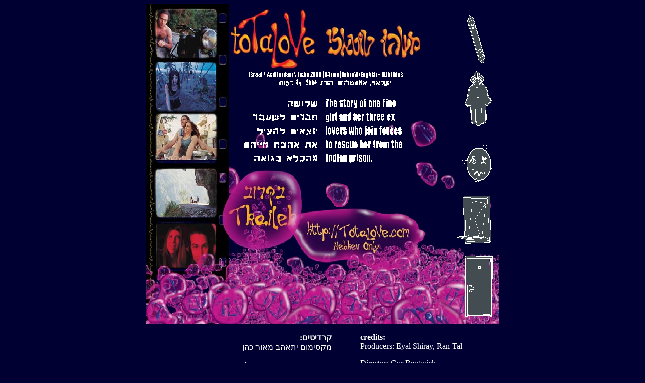

--- FILE ---
content_type: text/html
request_url: http://gur.corky.net/total.htm
body_size: 2000
content:
<html>
<head>
	<script src="/ruffle/ruffle.js"></script>

<title>Untitled Document</title>
<meta http-equiv="Content-Type" content="text/html; charset=windows-1255">
</head>

<body bgcolor="#000033" text="#FFFFFF" link="#FFFF00" vlink="#FFFF00" alink="#FFFF00">
<div align="center"><object classid="clsid:D27CDB6E-AE6D-11cf-96B8-444553540000" codebase="http://download.macromedia.com/pub/shockwave/cabs/flash/swflash.cab#version=5,0,0,0" width="700" height="90%">
    <param name=movie value="pics/total.swf">
    <param name=quality value=high><param name="SCALE" value="exactfit"><param name="BGCOLOR" value="000033">
    <embed src="pics/total.swf" quality=high pluginspage="http://www.macromedia.com/shockwave/download/index.cgi?P1_Prod_Version=ShockwaveFlash" type="application/x-shockwave-flash" width="700" height="90%" scale="exactfit" bgcolor="000033">
    </embed> 
  </object> <br>
  <table width="75%" border="0" cellpadding="0" cellspacing="0" dir="rtl">
    <tr> 
      <td width="42%" valign="top"> 
        <p align="left"><b><br>
          :credits</b><br>
          Producers: Eyal Shiray, Ran Tal </p>
        <p align="left">Director: Gur Bentwich</p>
        <p align="left">Screenplay: Etgar Keret, Gur Bentwich</p>
        <p align="left">Camera: Sharon Meir</p>
        <p align="left">Editor: Sasha frankline, Dan Itzhaki</p>
        <p align="left">Music: Nir Matarasso</p>
        <p align="left">Art director: Nir Zeiri</p>
        <p align="left"><b>:Cast</b></p>
        <p align="left"> Maor Cohen - as Haim<br>
          <br>
          Tinkerbell- as Renana<br>
          <br>
          Gur Bentwich - as Shushan <br>
          <br>
          Zohar Dinar - as Zohar<br>
          <br>
          Teodora - as Sofi <br>
          <br>
          Herman Brood - as M.G</p>
        <p>&nbsp; </p>
      </td>
      <td width="6%">&nbsp;</td>
      <td width="52%" valign="top"> 
        <p><b><br>
          קרדיטים:</b><br>
          מקסימום יתאהב-מאור כהן<br>
          <br>
          מקסימום תתאהב-טינקבל <br>
          <br>
          הטועם המלכותי-זוהר דינר <br>
          <br>
          ישבה על לא עוול בכפה-שירה גפן<br>
          <br>
          תסריטאי, יועץ וחבר של שירה-אתגר קרת<br>
          <br>
          איזה מפחדת לטוס ואיזה נעליים-חן קליין<br>
          <br>
          רקדה על כל המסיבות-תאודורה <br>
          <br>
          תסריטאי במאי ושושן-גור בנטביץ'<br>
          <br>
          נערת תסריט ומלאך שנישלח-עפרת זאוברמן<br>
          <br>
          הפיק תמך והרגיע-אייל שיראי<br>
          <br>
          הפיק תמך והתריע-רן טל <br>
          <br>
          צילם והאיר-שרון ( איך לא ) מאיר<br>
          <br>
          עזר לצלם ולכולם-רעם דון <br>
          <br>
          ערכו וטרחו-סאשה פרנקלין ודני יצחקי <br>
          <br>
          Dutch producer and park client-MJ REICHSTEINER <br>
          <br>
          Desserves some love too-HERMAN BROOD <br>
          <br>
          Agent chaufer and bully- KOOS VAN DIJK<br>
          <br>
          Beautifull but always in a hurry-VLATKA SIMAC<br>
          <br>
          Casting and Shushans ex girlfriend-INIKA DE VOS <br>
          <br>
          השקיט והקליט-איתי אלוהב <br>
          <br>
          בום שיבא-דוד פלויד פרדיס <br>
          <br>
          DJ BOYAN ARTAC- Chillum , Chai , Chapatti<br>
          <br>
          Indian co producer go mountain meditation-RAKESH ( Elisha) MEHRA<br>
          <br>
          Hot Shower, full power , 24 hour-MAROOTY <br>
          <br>
          מפיק בפועל ושגרירינו בהודו-גיל ועקנין<br>
          <br>
          איפרה , הלבישה ונשארה בגואה-עיינת פאדידה <br>
          <br>
          ארט גריפ ומה לא-ניר ( מגייור ) זעירי <br>
          <br>
          חזון אנימציה בדו מימד ופוסטר-ניר מטרסו <br>
          <br>
          אנימציה בתלת-ניר (אחרון ודיי) ברור<br>
          <br>
          ע. עריכה מצטיין-לב (טולסטוי ) קול <br>
          <br>
          Indian lighter ( yes Goa)-BARKET M . ZAKIA<br>
          <br>
          Indian lighter ( no Goa)-KAMLESH SEDKANI<br>
          <br>
          באבא ותאורה פנימית-הבאבא פרנגירי<br>
          <br>
          Chai walla-DAYAL SING<br>
          <br>
          Warden-PAREDEEP (only one can go ) SINGH <br>
          <br>
          כרם ואופנוע עם סירה-נבות שימעי <br>
          <br>
          עיצוב פס קול-רונן סאבו <br>
          <br>
          עריכת אפקטים ואוירה טובה-אילנה גרושקא <br>
          <br>
          תיאמו טלפנו ופקססו-בתיה זיסו, הילה הראל ונירית דמסקי<br>
          <br>
          תירגם וסילף-דן שי עופרי <br>
          <br>
          משקיען-שלמה קרמר </p>
        </td>
    </tr>
  </table>
</div>
</body>
</html>
